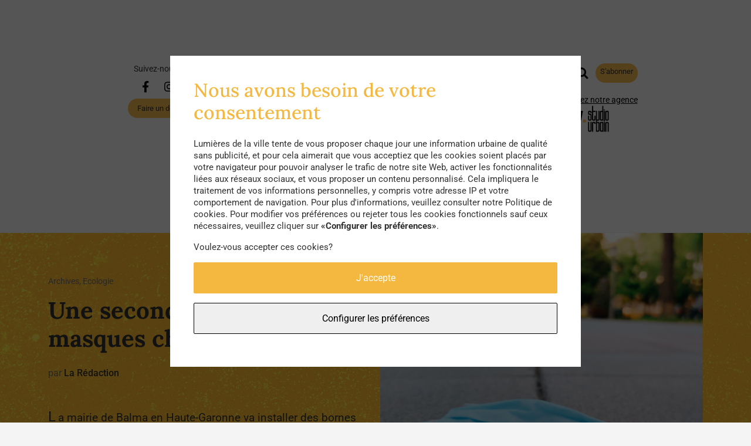

--- FILE ---
content_type: text/html; charset=UTF-8
request_url: https://lumieresdelaville.net/seconde-vie-masques-chirurgicaux/
body_size: 59513
content:
<!DOCTYPE html>
<html lang="fr-FR">
<head>
    <meta charset="UTF-8"/>
    <meta name="description" content="Le média qui pense l&#039;urbain et l&#039;humain.">
    <meta name="viewport" content="width=device-width, initial-scale=1">

    <title>Une seconde vie pour les masques chirurgicaux</title>
    <base href="/">

        
    <meta name='robots' content='index, follow, max-image-preview:large, max-snippet:-1, max-video-preview:-1' />
	<style>img:is([sizes="auto" i], [sizes^="auto," i]) { contain-intrinsic-size: 3000px 1500px }</style>
	
	<!-- This site is optimized with the Yoast SEO plugin v25.8 - https://yoast.com/wordpress/plugins/seo/ -->
	<title>Une seconde vie pour les masques chirurgicaux - Lumières de la Ville</title>
	<meta name="description" content="La mairie de Balma en Haute-Garonne va installer des bornes pour recycler les masques chirurgicaux usagés en fournitures scolaires." />
	<link rel="canonical" href="https://lumieresdelaville.net/seconde-vie-masques-chirurgicaux/" />
	<meta property="og:locale" content="fr_FR" />
	<meta property="og:type" content="article" />
	<meta property="og:title" content="Une seconde vie pour les masques chirurgicaux - Lumières de la Ville" />
	<meta property="og:description" content="La mairie de Balma en Haute-Garonne va installer des bornes pour recycler les masques chirurgicaux usagés en fournitures scolaires." />
	<meta property="og:url" content="https://lumieresdelaville.net/seconde-vie-masques-chirurgicaux/" />
	<meta property="og:site_name" content="Lumières de la Ville" />
	<meta property="article:published_time" content="2021-04-26T15:40:36+00:00" />
	<meta property="article:modified_time" content="2026-01-05T10:29:35+00:00" />
	<meta property="og:image" content="https://lumieresdelaville.net/wp-content/uploads/2021/04/lumières-couverture-articles-2-4.png" />
	<meta property="og:image:width" content="1920" />
	<meta property="og:image:height" content="1080" />
	<meta property="og:image:type" content="image/png" />
	<meta name="author" content="La Rédaction" />
	<meta name="twitter:card" content="summary_large_image" />
	<meta name="twitter:label1" content="Écrit par" />
	<meta name="twitter:data1" content="La Rédaction" />
	<meta name="twitter:label2" content="Durée de lecture estimée" />
	<meta name="twitter:data2" content="1 minute" />
	<script type="application/ld+json" class="yoast-schema-graph">{"@context":"https://schema.org","@graph":[{"@type":"WebPage","@id":"https://lumieresdelaville.net/seconde-vie-masques-chirurgicaux/","url":"https://lumieresdelaville.net/seconde-vie-masques-chirurgicaux/","name":"Une seconde vie pour les masques chirurgicaux - Lumières de la Ville","isPartOf":{"@id":"https://lumieresdelaville.net/#website"},"primaryImageOfPage":{"@id":"https://lumieresdelaville.net/seconde-vie-masques-chirurgicaux/#primaryimage"},"image":{"@id":"https://lumieresdelaville.net/seconde-vie-masques-chirurgicaux/#primaryimage"},"thumbnailUrl":"https://lumieresdelaville.net/wp-content/uploads/2021/04/lumières-couverture-articles-2-4.png","datePublished":"2021-04-26T15:40:36+00:00","dateModified":"2026-01-05T10:29:35+00:00","author":{"@id":"https://lumieresdelaville.net/#/schema/person/6ce9d376f695a2eb91abe9fe3b5f0149"},"description":"La mairie de Balma en Haute-Garonne va installer des bornes pour recycler les masques chirurgicaux usagés en fournitures scolaires.","breadcrumb":{"@id":"https://lumieresdelaville.net/seconde-vie-masques-chirurgicaux/#breadcrumb"},"inLanguage":"fr-FR","potentialAction":[{"@type":"ReadAction","target":["https://lumieresdelaville.net/seconde-vie-masques-chirurgicaux/"]}]},{"@type":"ImageObject","inLanguage":"fr-FR","@id":"https://lumieresdelaville.net/seconde-vie-masques-chirurgicaux/#primaryimage","url":"https://lumieresdelaville.net/wp-content/uploads/2021/04/lumières-couverture-articles-2-4.png","contentUrl":"https://lumieresdelaville.net/wp-content/uploads/2021/04/lumières-couverture-articles-2-4.png","width":1920,"height":1080},{"@type":"BreadcrumbList","@id":"https://lumieresdelaville.net/seconde-vie-masques-chirurgicaux/#breadcrumb","itemListElement":[{"@type":"ListItem","position":1,"name":"Home","item":"https://lumieresdelaville.net/"},{"@type":"ListItem","position":2,"name":"Une seconde vie pour les masques chirurgicaux"}]},{"@type":"WebSite","@id":"https://lumieresdelaville.net/#website","url":"https://lumieresdelaville.net/","name":"Lumières de la Ville","description":"Le média qui pense l&#039;urbain et l&#039;humain.","potentialAction":[{"@type":"SearchAction","target":{"@type":"EntryPoint","urlTemplate":"https://lumieresdelaville.net/?s={search_term_string}"},"query-input":{"@type":"PropertyValueSpecification","valueRequired":true,"valueName":"search_term_string"}}],"inLanguage":"fr-FR"},{"@type":"Person","@id":"https://lumieresdelaville.net/#/schema/person/6ce9d376f695a2eb91abe9fe3b5f0149","name":"La Rédaction","image":{"@type":"ImageObject","inLanguage":"fr-FR","@id":"https://lumieresdelaville.net/#/schema/person/image/","url":"https://secure.gravatar.com/avatar/65149e769eac432190146d5a08926ac635d04d38d3f3bcd5646242fcb344c767?s=96&d=mm&r=g","contentUrl":"https://secure.gravatar.com/avatar/65149e769eac432190146d5a08926ac635d04d38d3f3bcd5646242fcb344c767?s=96&d=mm&r=g","caption":"La Rédaction"},"url":"https://lumieresdelaville.net/author/admin/"}]}</script>
	<!-- / Yoast SEO plugin. -->


<link rel='stylesheet' id='wp-block-library-css' href='https://lumieresdelaville.net/wp-includes/css/dist/block-library/style.min.css' type='text/css' media='all' />
<style id='classic-theme-styles-inline-css' type='text/css'>
/*! This file is auto-generated */
.wp-block-button__link{color:#fff;background-color:#32373c;border-radius:9999px;box-shadow:none;text-decoration:none;padding:calc(.667em + 2px) calc(1.333em + 2px);font-size:1.125em}.wp-block-file__button{background:#32373c;color:#fff;text-decoration:none}
</style>
<style id='global-styles-inline-css' type='text/css'>
:root{--wp--preset--aspect-ratio--square: 1;--wp--preset--aspect-ratio--4-3: 4/3;--wp--preset--aspect-ratio--3-4: 3/4;--wp--preset--aspect-ratio--3-2: 3/2;--wp--preset--aspect-ratio--2-3: 2/3;--wp--preset--aspect-ratio--16-9: 16/9;--wp--preset--aspect-ratio--9-16: 9/16;--wp--preset--color--black: #000000;--wp--preset--color--cyan-bluish-gray: #abb8c3;--wp--preset--color--white: #ffffff;--wp--preset--color--pale-pink: #f78da7;--wp--preset--color--vivid-red: #cf2e2e;--wp--preset--color--luminous-vivid-orange: #ff6900;--wp--preset--color--luminous-vivid-amber: #fcb900;--wp--preset--color--light-green-cyan: #7bdcb5;--wp--preset--color--vivid-green-cyan: #00d084;--wp--preset--color--pale-cyan-blue: #8ed1fc;--wp--preset--color--vivid-cyan-blue: #0693e3;--wp--preset--color--vivid-purple: #9b51e0;--wp--preset--gradient--vivid-cyan-blue-to-vivid-purple: linear-gradient(135deg,rgba(6,147,227,1) 0%,rgb(155,81,224) 100%);--wp--preset--gradient--light-green-cyan-to-vivid-green-cyan: linear-gradient(135deg,rgb(122,220,180) 0%,rgb(0,208,130) 100%);--wp--preset--gradient--luminous-vivid-amber-to-luminous-vivid-orange: linear-gradient(135deg,rgba(252,185,0,1) 0%,rgba(255,105,0,1) 100%);--wp--preset--gradient--luminous-vivid-orange-to-vivid-red: linear-gradient(135deg,rgba(255,105,0,1) 0%,rgb(207,46,46) 100%);--wp--preset--gradient--very-light-gray-to-cyan-bluish-gray: linear-gradient(135deg,rgb(238,238,238) 0%,rgb(169,184,195) 100%);--wp--preset--gradient--cool-to-warm-spectrum: linear-gradient(135deg,rgb(74,234,220) 0%,rgb(151,120,209) 20%,rgb(207,42,186) 40%,rgb(238,44,130) 60%,rgb(251,105,98) 80%,rgb(254,248,76) 100%);--wp--preset--gradient--blush-light-purple: linear-gradient(135deg,rgb(255,206,236) 0%,rgb(152,150,240) 100%);--wp--preset--gradient--blush-bordeaux: linear-gradient(135deg,rgb(254,205,165) 0%,rgb(254,45,45) 50%,rgb(107,0,62) 100%);--wp--preset--gradient--luminous-dusk: linear-gradient(135deg,rgb(255,203,112) 0%,rgb(199,81,192) 50%,rgb(65,88,208) 100%);--wp--preset--gradient--pale-ocean: linear-gradient(135deg,rgb(255,245,203) 0%,rgb(182,227,212) 50%,rgb(51,167,181) 100%);--wp--preset--gradient--electric-grass: linear-gradient(135deg,rgb(202,248,128) 0%,rgb(113,206,126) 100%);--wp--preset--gradient--midnight: linear-gradient(135deg,rgb(2,3,129) 0%,rgb(40,116,252) 100%);--wp--preset--font-size--small: 13px;--wp--preset--font-size--medium: 20px;--wp--preset--font-size--large: 36px;--wp--preset--font-size--x-large: 42px;--wp--preset--spacing--20: 0.44rem;--wp--preset--spacing--30: 0.67rem;--wp--preset--spacing--40: 1rem;--wp--preset--spacing--50: 1.5rem;--wp--preset--spacing--60: 2.25rem;--wp--preset--spacing--70: 3.38rem;--wp--preset--spacing--80: 5.06rem;--wp--preset--shadow--natural: 6px 6px 9px rgba(0, 0, 0, 0.2);--wp--preset--shadow--deep: 12px 12px 50px rgba(0, 0, 0, 0.4);--wp--preset--shadow--sharp: 6px 6px 0px rgba(0, 0, 0, 0.2);--wp--preset--shadow--outlined: 6px 6px 0px -3px rgba(255, 255, 255, 1), 6px 6px rgba(0, 0, 0, 1);--wp--preset--shadow--crisp: 6px 6px 0px rgba(0, 0, 0, 1);}:where(.is-layout-flex){gap: 0.5em;}:where(.is-layout-grid){gap: 0.5em;}body .is-layout-flex{display: flex;}.is-layout-flex{flex-wrap: wrap;align-items: center;}.is-layout-flex > :is(*, div){margin: 0;}body .is-layout-grid{display: grid;}.is-layout-grid > :is(*, div){margin: 0;}:where(.wp-block-columns.is-layout-flex){gap: 2em;}:where(.wp-block-columns.is-layout-grid){gap: 2em;}:where(.wp-block-post-template.is-layout-flex){gap: 1.25em;}:where(.wp-block-post-template.is-layout-grid){gap: 1.25em;}.has-black-color{color: var(--wp--preset--color--black) !important;}.has-cyan-bluish-gray-color{color: var(--wp--preset--color--cyan-bluish-gray) !important;}.has-white-color{color: var(--wp--preset--color--white) !important;}.has-pale-pink-color{color: var(--wp--preset--color--pale-pink) !important;}.has-vivid-red-color{color: var(--wp--preset--color--vivid-red) !important;}.has-luminous-vivid-orange-color{color: var(--wp--preset--color--luminous-vivid-orange) !important;}.has-luminous-vivid-amber-color{color: var(--wp--preset--color--luminous-vivid-amber) !important;}.has-light-green-cyan-color{color: var(--wp--preset--color--light-green-cyan) !important;}.has-vivid-green-cyan-color{color: var(--wp--preset--color--vivid-green-cyan) !important;}.has-pale-cyan-blue-color{color: var(--wp--preset--color--pale-cyan-blue) !important;}.has-vivid-cyan-blue-color{color: var(--wp--preset--color--vivid-cyan-blue) !important;}.has-vivid-purple-color{color: var(--wp--preset--color--vivid-purple) !important;}.has-black-background-color{background-color: var(--wp--preset--color--black) !important;}.has-cyan-bluish-gray-background-color{background-color: var(--wp--preset--color--cyan-bluish-gray) !important;}.has-white-background-color{background-color: var(--wp--preset--color--white) !important;}.has-pale-pink-background-color{background-color: var(--wp--preset--color--pale-pink) !important;}.has-vivid-red-background-color{background-color: var(--wp--preset--color--vivid-red) !important;}.has-luminous-vivid-orange-background-color{background-color: var(--wp--preset--color--luminous-vivid-orange) !important;}.has-luminous-vivid-amber-background-color{background-color: var(--wp--preset--color--luminous-vivid-amber) !important;}.has-light-green-cyan-background-color{background-color: var(--wp--preset--color--light-green-cyan) !important;}.has-vivid-green-cyan-background-color{background-color: var(--wp--preset--color--vivid-green-cyan) !important;}.has-pale-cyan-blue-background-color{background-color: var(--wp--preset--color--pale-cyan-blue) !important;}.has-vivid-cyan-blue-background-color{background-color: var(--wp--preset--color--vivid-cyan-blue) !important;}.has-vivid-purple-background-color{background-color: var(--wp--preset--color--vivid-purple) !important;}.has-black-border-color{border-color: var(--wp--preset--color--black) !important;}.has-cyan-bluish-gray-border-color{border-color: var(--wp--preset--color--cyan-bluish-gray) !important;}.has-white-border-color{border-color: var(--wp--preset--color--white) !important;}.has-pale-pink-border-color{border-color: var(--wp--preset--color--pale-pink) !important;}.has-vivid-red-border-color{border-color: var(--wp--preset--color--vivid-red) !important;}.has-luminous-vivid-orange-border-color{border-color: var(--wp--preset--color--luminous-vivid-orange) !important;}.has-luminous-vivid-amber-border-color{border-color: var(--wp--preset--color--luminous-vivid-amber) !important;}.has-light-green-cyan-border-color{border-color: var(--wp--preset--color--light-green-cyan) !important;}.has-vivid-green-cyan-border-color{border-color: var(--wp--preset--color--vivid-green-cyan) !important;}.has-pale-cyan-blue-border-color{border-color: var(--wp--preset--color--pale-cyan-blue) !important;}.has-vivid-cyan-blue-border-color{border-color: var(--wp--preset--color--vivid-cyan-blue) !important;}.has-vivid-purple-border-color{border-color: var(--wp--preset--color--vivid-purple) !important;}.has-vivid-cyan-blue-to-vivid-purple-gradient-background{background: var(--wp--preset--gradient--vivid-cyan-blue-to-vivid-purple) !important;}.has-light-green-cyan-to-vivid-green-cyan-gradient-background{background: var(--wp--preset--gradient--light-green-cyan-to-vivid-green-cyan) !important;}.has-luminous-vivid-amber-to-luminous-vivid-orange-gradient-background{background: var(--wp--preset--gradient--luminous-vivid-amber-to-luminous-vivid-orange) !important;}.has-luminous-vivid-orange-to-vivid-red-gradient-background{background: var(--wp--preset--gradient--luminous-vivid-orange-to-vivid-red) !important;}.has-very-light-gray-to-cyan-bluish-gray-gradient-background{background: var(--wp--preset--gradient--very-light-gray-to-cyan-bluish-gray) !important;}.has-cool-to-warm-spectrum-gradient-background{background: var(--wp--preset--gradient--cool-to-warm-spectrum) !important;}.has-blush-light-purple-gradient-background{background: var(--wp--preset--gradient--blush-light-purple) !important;}.has-blush-bordeaux-gradient-background{background: var(--wp--preset--gradient--blush-bordeaux) !important;}.has-luminous-dusk-gradient-background{background: var(--wp--preset--gradient--luminous-dusk) !important;}.has-pale-ocean-gradient-background{background: var(--wp--preset--gradient--pale-ocean) !important;}.has-electric-grass-gradient-background{background: var(--wp--preset--gradient--electric-grass) !important;}.has-midnight-gradient-background{background: var(--wp--preset--gradient--midnight) !important;}.has-small-font-size{font-size: var(--wp--preset--font-size--small) !important;}.has-medium-font-size{font-size: var(--wp--preset--font-size--medium) !important;}.has-large-font-size{font-size: var(--wp--preset--font-size--large) !important;}.has-x-large-font-size{font-size: var(--wp--preset--font-size--x-large) !important;}
:where(.wp-block-post-template.is-layout-flex){gap: 1.25em;}:where(.wp-block-post-template.is-layout-grid){gap: 1.25em;}
:where(.wp-block-columns.is-layout-flex){gap: 2em;}:where(.wp-block-columns.is-layout-grid){gap: 2em;}
:root :where(.wp-block-pullquote){font-size: 1.5em;line-height: 1.6;}
</style>
<link rel='stylesheet' id='ppress-frontend-css' href='https://lumieresdelaville.net/wp-content/plugins/wp-user-avatar/assets/css/frontend.min.css?ver=4.16.5' type='text/css' media='all' />
<link rel='stylesheet' id='ppress-flatpickr-css' href='https://lumieresdelaville.net/wp-content/plugins/wp-user-avatar/assets/flatpickr/flatpickr.min.css?ver=4.16.5' type='text/css' media='all' />
<link rel='stylesheet' id='ppress-select2-css' href='https://lumieresdelaville.net/wp-content/plugins/wp-user-avatar/assets/select2/select2.min.css' type='text/css' media='all' />
<link rel='stylesheet' id='sib-front-css-css' href='https://lumieresdelaville.net/wp-content/plugins/mailin/css/mailin-front.css' type='text/css' media='all' />
<link rel='stylesheet' id='/wp-content/themes/theme-ldlv/build/front-styles.a455fac1.css-css' href='https://lumieresdelaville.net/wp-content/themes/theme-ldlv/build/front-styles.a455fac1.css' type='text/css' media='all' />
<script type="text/javascript" src="https://lumieresdelaville.net/wp-includes/js/jquery/jquery.min.js?ver=3.7.1" id="jquery-core-js"></script>
<script type="text/javascript" src="https://lumieresdelaville.net/wp-includes/js/jquery/jquery-migrate.min.js?ver=3.4.1" id="jquery-migrate-js"></script>
<script type="text/javascript" src="https://lumieresdelaville.net/wp-content/plugins/wp-user-avatar/assets/flatpickr/flatpickr.min.js?ver=4.16.5" id="ppress-flatpickr-js"></script>
<script type="text/javascript" src="https://lumieresdelaville.net/wp-content/plugins/wp-user-avatar/assets/select2/select2.min.js?ver=4.16.5" id="ppress-select2-js"></script>
<script type="text/javascript" id="sib-front-js-js-extra">
/* <![CDATA[ */
var sibErrMsg = {"invalidMail":"Veuillez entrer une adresse e-mail valide.","requiredField":"Veuillez compl\u00e9ter les champs obligatoires.","invalidDateFormat":"Veuillez entrer une date valide.","invalidSMSFormat":"Veuillez entrer une num\u00e9ro de t\u00e9l\u00e9phone valide."};
var ajax_sib_front_object = {"ajax_url":"https:\/\/lumieresdelaville.net\/wp-admin\/admin-ajax.php","ajax_nonce":"87cf3f8066","flag_url":"https:\/\/lumieresdelaville.net\/wp-content\/plugins\/mailin\/img\/flags\/"};
/* ]]> */
</script>
<script type="text/javascript" src="https://lumieresdelaville.net/wp-content/plugins/mailin/js/mailin-front.js?ver=1758196538" id="sib-front-js-js"></script>
<link rel='shortlink' href='https://lumieresdelaville.net/?p=68174' />
<meta name="cdp-version" content="1.5.0" /><link rel="icon" href="https://lumieresdelaville.net/wp-content/uploads/2019/11/fav-150x150.png" sizes="32x32" />
<link rel="icon" href="https://lumieresdelaville.net/wp-content/uploads/2019/11/fav.png" sizes="192x192" />
<link rel="apple-touch-icon" href="https://lumieresdelaville.net/wp-content/uploads/2019/11/fav.png" />
<meta name="msapplication-TileImage" content="https://lumieresdelaville.net/wp-content/uploads/2019/11/fav.png" />


        </head>
<body class="wp-singular post-template-default single single-post postid-68174 single-format-standard wp-theme-theme-ldlv "
      id="single">

    <main>
                    <header class="main-header dotted-background">
                <div class="container">
                                            <div class="before-nav">
                            <div class="container">
                                <div class="row">
                                    <div class="col-sm-3 col-md-4 p-0 col-2 d-lg-none">
                                        <div class="left">
                                                                                            <button class="round-btn btn-menu navbar-toggler" type="button"
                                                        data-bs-toggle="collapse"
                                                        data-bs-target="#navbarNavDropdown"
                                                        aria-controls="navbarNavDropdown" aria-expanded="true"
                                                        aria-label="Toggle navigation">
                                                    <i class="fas fa-bars"></i>
                                                </button>
                                                                                    </div>
                                    </div>
                                    <div class="col-sm-3 col-md-4 p-0 col-2 d-none d-lg-block">
                                        <div class="left">
                                            <p class="m-0 follow-us">Suivez-nous :</p>
                                            <div class="social d-flex flex-column justify-content-center align-items-center">
                                                <div class="my-2 d-flex">
                                                                                                                                                                        <a href="https://www.facebook.com/Lumieresdelaville"
                                                               class="round-btn social-link mx-2"
                                                               title="Facebook" target="_blank">
                                                                <i class="fab fa-facebook-f"></i>
                                                            </a>
                                                                                                                                                                                                                                <a href="https://www.instagram.com/lumieresdelaville/"
                                                               class="round-btn social-link mx-2"
                                                               title="Instagram" target="_blank">
                                                                <i class="fab fa-instagram"></i>
                                                            </a>
                                                                                                                                                            </div>
                                                <div class="d-flex">
                                                                                                                                                                                                                                                                                                                            </div>
                                                                                                    <a class="btn-ldlv" href="https://www.helloasso.com/associations/care-et-urbanisme/formulaires/1"
                                                       target="_blank">Faire un don</a>
                                                                                            </div>
                                        </div>
                                    </div>
                                    <div class="col-sm-5 col-md-4 p-0 col-6">
                                        <div class="center">
                                            <div class="img-container">
                                                <a class="main-logo-link" href="https://lumieresdelaville.net">
                                                    <span class="main-logo">
                                                        <?xml version="1.0" encoding="utf-8"?>
<!-- Generator: Adobe Illustrator 21.0.2, SVG Export Plug-In . SVG Version: 6.00 Build 0)  -->
<svg version="1.0" id="logo_ldv_svg" xmlns="http://www.w3.org/2000/svg" xmlns:xlink="http://www.w3.org/1999/xlink" x="0px" y="0px"
	 viewBox="0 0 841.9 509" style="enable-background:new 0 0 841.9 509;" xml:space="preserve">
<style type="text/css">
	.st0{fill:#F4B841;}
</style>
<title>Logo_LumieresdelaVille-2</title>
<path d="M0,264V0h25.6v240.9h64.5V264H0z"/>
<path d="M176.6,254c-7.8,8-18.1,11.9-30.3,11.9s-22.7-3.9-30.4-11.9c-7.1-7.3-11.2-17.7-11.2-30V101.1h25.7v124.2
	c0,11.7,7.3,17.4,16,17.4s15.8-5.7,15.8-17.4V101.1h25.6V224C187.8,236.4,183.7,246.6,176.6,254z"/>
<path d="M297.6,264V162.5l-22.2,66.8h-14.2l-21.8-65.7V264h-25.6V101.1h23.1l31.5,85.6l31.4-85.6h23.3V264H297.6z"/>
<path d="M350.7,264V101.1h25.6V264H350.7z"/>
<path d="M403.7,264V101.1h68.4v23.1h-42.8v46.2h36.8v23.1h-36.8v47.4h42.8V264H403.7z M432.4,90.2l-20.2-31.8h20.6l16.5,31.8H432.4z
	"/>
<path d="M555.6,264l-21.3-66.8h-14.4V264h-25.6V101.1h41.2c29.7,0,41.6,14.4,41.6,48c0,20.2-4.1,34.5-19,42.6l24.3,72.3H555.6z
	 M535.7,124.3h-15.8v49.9h15.8c13.7,0,15.8-11.4,15.8-24.9S549.4,124.3,535.7,124.3z"/>
<path d="M603.7,264V101.1H672v23.1h-42.8v46.2h36.8v23.1h-36.8v47.4H672V264H603.7z"/>
<path d="M762.4,254.9c-6.6,6.4-17.4,10.8-31.8,10.8c-14.2,0-24.7-3.9-31.5-10.8c-7.8-7.8-10.5-17.8-10.5-35h25.6
	c0,8.7,0.9,14.2,4.6,18.3c2.3,2.5,6.2,4.3,11.9,4.3c6,0,9.8-1.6,12.4-4.6c3.4-3.9,4.3-9.4,4.3-18.1c0-17.4-2.7-21.7-15.3-26.8
	l-19.4-8c-16.5-6.9-22.7-15.8-22.7-41c0-14.6,4.3-26.5,13.3-34.5c7.1-6.2,16.2-9.8,27.9-9.8c13,0,22.7,3.4,29.3,9.8
	c8.5,8.2,11.4,19.9,11.4,35.5h-25.6c0-7.3-0.5-13-3.9-17.4c-2.3-3-6-4.8-11.4-4.8c-4.2-0.2-8.2,1.5-11,4.6c-3,3.4-4.3,8.9-4.3,16
	c0,13.3,2.1,17.4,13.5,22l19.2,7.8c19.4,8,24.7,18.3,24.7,45.8C772.9,235.7,770.6,246.9,762.4,254.9z"/>
<path d="M182.7,404.6c-4.3,4.9-10.4,8.8-20.5,8.8h-26.9V307.5h26.9c10.1,0,16.2,3.9,20.5,8.8c7.1,7.9,7.7,19.6,7.7,44
	S189.9,396.7,182.7,404.6z M170.2,326.8c-1.9-2.8-5.1-4.5-8.5-4.3H152v75.8h9.8c3.4,0.2,6.6-1.5,8.5-4.3c3.3-4.9,3.6-15.3,3.6-33.8
	C173.8,341.8,173.5,331.7,170.2,326.8z"/>
<path d="M205.4,413.3V307.4h44.5v15h-27.8v30.1h24v15h-24v30.8h27.8v15L205.4,413.3z"/>
<path d="M280.7,413.3V307.4h16.7v90.8h27.8v15L280.7,413.3z"/>
<path d="M383.7,413.3l-4.3-21h-24.6l-4.2,21h-17.6l26-105.9h16.2l25.7,105.9L383.7,413.3z M367.2,333.1l-9.1,44.3h18.1L367.2,333.1z
	"/>
<path class="st0" d="M483.8,509h-27.4l-47.1-219.7h29l31.8,179.1l31.8-179.1h29L483.8,509z"/>
<path class="st0" d="M535.9,509V341h26.5v168H535.9z"/>
<path class="st0" d="M590.6,509V341h26.5v144.1h44.1V509H590.6z"/>
<path class="st0" d="M681,509V341h26.5v144.1h44.1V509H681z"/>
<path class="st0" d="M771.3,509V341h70.5v23.8h-44.1v47.7h38v23.8h-38v48.8h44.1V509L771.3,509z"/>
<circle class="st0" cx="65.8" cy="51.6" r="19.1"/>
</svg>
                                                    </span>
                                                </a>
                                            </div>
                                        </div>
                                    </div>
                                    <div class="col-sm-4 p-0 col-4 d-flex justify-content-center">
                                        <div class="right">
                                            <div class="group-btns">
                                                <div class="btns-top">
                                                    <button class="btn btn-search round-btn" data-bs-toggle="collapse"
                                                            data-bs-target="#navSearchBar" role="button"
                                                            aria-expanded="false"
                                                            aria-controls="searchForm">
                                                        <i class="fas fa-search"></i>
                                                    </button>
                                                </div>
                                                <div class="btns-bottom">
                                                    <a id="go-to-newsletter" class="btn-ldlv btn-header">
                                                        S'abonner
                                                    </a>
                                                </div>
                                            </div>
                                            <form id="searchForm" action="/recherche/">
                                                <div id="navSearchBar" class="input-group collapse">
                                                    <input type="text" name="search" class="form-control"
                                                           placeholder="Recherche"
                                                           aria-label="Recherche">

                                                    <button class="btn"
                                                            type="submit"><?xml version="1.0" encoding="utf-8"?>
<!-- Generator: Adobe Illustrator 23.0.3, SVG Export Plug-In . SVG Version: 6.00 Build 0)  -->
<svg version="1.1" id="Calque_1" xmlns="http://www.w3.org/2000/svg" xmlns:xlink="http://www.w3.org/1999/xlink" x="0px" y="0px"
	 viewBox="0 0 65 65" xml:space="preserve">
<g>
	<path fill="currentColor" d="M64,55.4L43.6,35.1c-0.7-0.7-1.9-0.7-2.6,0l-0.5,0.5l-1.9-1.9c5.9-8.3,4.9-19.7-2.3-27c-8.2-8.2-21.5-8.2-29.7,0
		s-8.2,21.5,0,29.7c4.1,4.1,9.4,6.1,14.8,6.1c4.2,0,8.5-1.3,12.1-3.9l1.9,1.9L35.1,41c-0.7,0.7-0.7,1.9,0,2.6L55.4,64
		c0.2,0.2,0.6,0.5,1.3,0.5c0.2,0,0.5,0,0.7-0.1c2.4-0.6,6.3-4.6,7-7C64.7,56.3,64.3,55.7,64,55.4z M10.8,32.2
		c-5.9-5.9-5.9-15.5,0-21.4s15.5-5.9,21.4,0s5.9,15.5,0,21.4c-2.9,3-6.8,4.4-10.7,4.4S13.7,35.1,10.8,32.2z"/>
</g>
</svg>
</button>
                                                </div>
                                            </form>
                                            <div class="img-container">
                                                <a href="https://www.ldv-studiourbain.com/"
                                                   class="studio-urb-logo">
                                                    Découvrez notre agence
                                                </a>
                                                <a class="main-logo-link float-right"
                                                   href="https://www.ldv-studiourbain.com/" target="_blank">
                                                    <img class="main-logo"
                                                         src="/wp-content/themes/theme-ldlv/build/images/logo_transparent.4e5b962b.png"
                                                         title="logo" alt="">
                                                </a>
                                            </div>
                                        </div>
                                    </div>
                                </div>
                            </div>
                        </div>
                        <div class="row">
                            <div class="col-3 d-lg-none">
                                <div class="left d-flex flex-column align-items-center">
                                    <p class="m-0 follow-us text-center">Suivez-nous :</p>
                                    <div class="social">
                                        <div class="d-flex gap-2 justify-content-center">
                                                                                            <a href="https://www.facebook.com/Lumieresdelaville"
                                                   class="round-btn social-link my-2"
                                                   title="Facebook" target="_blank">
                                                    <i class="fab fa-facebook-f"></i>
                                                </a>
                                                                                            <a href="https://www.instagram.com/lumieresdelaville/"
                                                   class="round-btn social-link my-2"
                                                   title="Instagram" target="_blank">
                                                    <i class="fab fa-instagram"></i>
                                                </a>
                                                                                    </div>
                                    </div>
                                                                            <a class="btn-ldlv" href="https://www.helloasso.com/associations/care-et-urbanisme/formulaires/1"
                                           target="_blank">Faire un don</a>
                                                                    </div>
                            </div>
                            <div class="col-6 col-lg-12">
                                <div class="slogan">
                                    La revue de l'<b>urbanisme du care</b>
                                </div>
                            </div>
                        </div>
                                                                <div class="row justify-content-center">
                            <div class="col-md-12 col-lg-10">
                                <nav class="navbar navbar-expand-lg navbar-light">
                                    <div class="collapse navbar-collapse" id="navbarNavDropdown">
                                            <ul class="navbar-nav menus">
                                    <li class="nav-item active menu-item menu-item-type-post_type menu-item-object-page menu-item-home menu-item-73903">
                    <a class="nav-link" href="https://lumieresdelaville.net/">A la une</a>
                </li>
                                                <li class="nav-item active menu-item menu-item-type-post_type_archive menu-item-object-num-semaine menu-item-73908">
                    <a class="nav-link" href="https://lumieresdelaville.net/numeros/">Nos numéros</a>
                </li>
                                                <li class="nav-item active menu-item menu-item-type-taxonomy menu-item-object-post_category menu-item-73906">
                    <a class="nav-link" href="https://lumieresdelaville.net/theme/voix/">Les voix du care</a>
                </li>
                                                <li class="nav-item active menu-item menu-item-type-taxonomy menu-item-object-post_category menu-item-73905">
                    <a class="nav-link" href="https://lumieresdelaville.net/theme/labo/">Laboratoire</a>
                </li>
                                                <li class="nav-item active menu-item menu-item-type-custom menu-item-object-custom menu-item-60048">
                    <a class="nav-link" href="#map-section">Cartographie</a>
                </li>
                                                <li class="nav-item active menu-item menu-item-type-taxonomy menu-item-object-post_category current-post-ancestor current-menu-parent current-post-parent menu-item-73917">
                    <a class="nav-link" href="https://lumieresdelaville.net/theme/archives/">Archives</a>
                </li>
                        </ul>
                                    </div>
                                </nav>
                            </div>
                        </div>
                                    </div>
            </header>
        
        
                
    <div class="banner-background-image">
        <div class="container">
            <div class="row g-3">
                <div class="col-12 col-lg-6 d-flex align-items-center">
                    <div class="banner-content">
                        <div class="mb-4">
                            <div class="d-flex gap-1 text-grey">
                                                                    <p class="tags">
                                    Archives, 
                                                Ecologie
                        </p>
                            </div>
                            <h2 class="d-flex gap-2">Une seconde vie pour les masques chirurgicaux</h2>
                        </div>
                        <div class="text-grey author mb-3 mb-lg-5">par <span>La Rédaction</span></div>
                        <div class="summary mb-4">La mairie de Balma en Haute-Garonne va installer des bornes pour recycler les masques chirurgicaux usagés en fournitures scolaires. Une initiative pédagogique et écologique. </div>
                        <button type="button" class="btn-ldlv btn-white-lg" data-bs-toggle="modal"
                                data-bs-target="#socialMediaModal">
                            Partager l'article
                        </button>
                        <div class="modal fade" id="socialMediaModal" tabindex="-1" aria-labelledby="socialMediaModal"
                             aria-hidden="true">
                            <div class="modal-dialog modal-dialog-centered">
                                <div class="modal-content">
                                    <div class="modal-header">
                                        <h5 class="modal-title" id="shareModalLabel">Partager cet article</h5>
                                        <button type="button" class="btn-close" data-bs-dismiss="modal"
                                                aria-label="Fermer"></button>
                                    </div>
                                    <div class="modal-body">
                                        <ul class="d-flex justify-content-between px-5 mb-0">
                                            <li class="social-media-item">
                                                <a href="https://www.facebook.com/sharer/sharer.php?u="
                                                   target="_blank" rel="noopener">
                                                    <i class="fab fa-facebook-f"></i>
                                                </a>
                                            </li>
                                            <li class="social-media-item">
                                                <a href="https://www.linkedin.com/shareArticle?mini=true&url=&title="
                                                   target="_blank" rel="noopener">
                                                    <i class="fab fa-linkedin-in"></i>
                                                </a>
                                            </li>
                                            <li class="social-media-item">
                                                <a href="mailto:?subject=Lumières de la ville | Une seconde vie pour les masques chirurgicauxarticle&body=Lien de l'article : https://lumieresdelaville.nethttps://lumieresdelaville.net/seconde-vie-masques-chirurgicaux/">
                                                    <i class="fas fa-envelope"></i>
                                                </a>
                                            </li>
                                        </ul>
                                    </div>
                                </div>
                            </div>
                        </div>
                    </div>
                </div>
                <div class="col-12 col-lg-6 my-lg-auto">
                    <div class="banner-img">
                        <img src="https://lumieresdelaville.net/wp-content/uploads/2021/04/lumières-couverture-articles-2-4-768x432.png" alt="Image de l'article">
                    </div>
                </div>
            </div>
        </div>
    </div>

    <div class="container my-5">
        <article class="article">
                        <section class="article-intro my-5">
                <div></div>
            </section>
            <section class="article-content my-5">
                <div>
<p>Qui aurait cru il y a un an que l’ensemble des français porterait quotidiennement un masque chirurgical dans la rue ? Depuis le confinement de mars 2020, ce n’est pas moins de 13,7 milliards de masques (à usage unique) qui ont été utilisés en France selon l’Agence pour la Diffusion de l’Information Technologique, et un certain nombre d’entre eux terminent leurs vies sur nos trottoirs. Une problématique qui a mené certaines collectivités à recourir à des solutions innovantes.</p>



<p>C’est notamment le cas de <a rel="noreferrer noopener" aria-label="la commune de Balma (s’ouvre dans un nouvel onglet)" href="https://www.facebook.com/watch/?v=889715551865534" target="_blank">la commune de Balma</a>, située à l’est de Toulouse, qui va mettre à disposition de ses habitants neuf bornes de recyclage de masques durant une expérimentation de dix semaines. L’objectif de cette ville de 16 000 habitants est de récupérer 50 000 masques dans les bornes situées pour l’une d’entre elles à l’hôtel de ville, et pour les huit autres dans les différents groupes scolaires et services de la collectivité.</p>



<div class="wp-block-image"><figure class="aligncenter size-large"><img fetchpriority="high" decoding="async" width="1024" height="562" src="/wp-content/uploads/2021/04/capture-d’écran-2021-04-26-à-17.36.44-1024x562.png" alt="masques usagés - Balma" class="wp-image-68176" srcset="https://lumieresdelaville.net/wp-content/uploads/2021/04/capture-d’écran-2021-04-26-à-17.36.44-1024x562.png 1024w, https://lumieresdelaville.net/wp-content/uploads/2021/04/capture-d’écran-2021-04-26-à-17.36.44-300x165.png 300w, https://lumieresdelaville.net/wp-content/uploads/2021/04/capture-d’écran-2021-04-26-à-17.36.44-768x422.png 768w, https://lumieresdelaville.net/wp-content/uploads/2021/04/capture-d’écran-2021-04-26-à-17.36.44.png 1169w" sizes="(max-width: 1024px) 100vw, 1024px" /></figure></div>



<p class="has-text-align-center has-small-font-size"><em>Capture d&rsquo;écran de la <a rel="noreferrer noopener" aria-label="vidéo Facebook (s’ouvre dans un nouvel onglet)" href="https://www.facebook.com/VilleBalma/videos/889715551865534/" target="_blank">vidéo Facebook</a> publiée par la <a rel="noreferrer noopener" aria-label="Ville de Balma (s’ouvre dans un nouvel onglet)" href="https://www.facebook.com/VilleBalma/" target="_blank">Ville de Balma</a></em></p>



<p>Un dispositif mis en place avec le concours de l’entreprise Plaxtil et de l’Association pour l’insertion et la Réinsertion professionnelle et humaine des Handicapés qui retireront les barrettes métalliques des masques avant de les recycler en un millier de kits comprenant équerres et règles pour les écoliers de la ville.</p>



<p>Une manière pédagogique de sensibiliser la jeunesse de Balma au recyclage et à l’économie circulaire ! </p>



<p class="has-text-align-center has-small-font-size"><em>Photo de couverture ©Fotoventis / Canva</em></p>
</div>
            </section>
        </article>
    </div>


                    <footer>
                <div class="footer">
                    <div class="container">
                        <div class="row main-footer-row">
                            <div class="col-xl-2">
                                <div class="img-container logo-footer">
                                    <img class="" src="/wp-content/themes/theme-ldlv/build/images/logo.2b167aef.svg" title="logo">
                                </div>
                            </div>
                            <div class="col-md-3 col-xl-2 footer-menu py-lg-4">
                                                                    <div>
                                        <div class="menu-container">

                                            <ul class="ps-2">
                                                                                                    <li class="my-3">
                                                        <a class="menu-item" href="https://lumieresdelaville.net/qui-sommes-nous/">
                                                            Qui sommes-nous ?
                                                        </a>
                                                    </li>
                                                                                                    <li class="my-3">
                                                        <a class="menu-item" href="https://lumieresdelaville.net/contacts/">
                                                            Contacts
                                                        </a>
                                                    </li>
                                                                                            </ul>

                                        </div>
                                    </div>
                                                            </div>
                            <div class="col-md-9 col-xl-6 py-4 d-flex footer-newsletter">
                                <div class="ps-3 pe-1 newsletter-presentation">
                                    <h2 class="footer-title">
                                        Newsletter
                                    </h2>

                                    <p class="footer-text-newsletter-bold">
                                        Pour ne rater aucun article, événement ou bon plan, inscrivez-vous à notre newsletter :
                                    </p>
                                    <p>
                                    <span class="footer-text-newsletter">
                                        On aime partager mais pour votre adresse mail, pas d’inquiétude, ça reste entre nous :)
                                    </span>
                                    </p>
                                </div>
                                <div class="sarbacanne mb-3">

    
			<form id="sib_signup_form_1" method="post" class="sib_signup_form">
				<div class="sib_loader" style="display:none;"><img
							src="https://lumieresdelaville.net/wp-includes/images/spinner.gif" alt="loader"></div>
				<input type="hidden" name="sib_form_action" value="subscribe_form_submit">
				<input type="hidden" name="sib_form_id" value="1">
                <input type="hidden" name="sib_form_alert_notice" value="Remplissez ce champ s’il vous plaît">
                <input type="hidden" name="sib_form_invalid_email_notice" value="Cette adresse email n&#039;est pas valide">
                <input type="hidden" name="sib_security" value="87cf3f8066">
				<div class="sib_signup_box_inside_1">
					<div style="/*display:none*/" class="sib_msg_disp">
					</div>
                    					<div id="div-submitInput">
            <div class="input-group">
                <input class="newsletter-input" id="input-email" type="email" name="email" required="true" placeholder="Votre email">
            </div>

            <div class="loader" style="display:none"></div>
        </div>
        <label id="form-footer-mandatory" class="d-none">* Champs obligatoires</label>				</div>
			</form>
			<style>
				form#sib_signup_form_1 p.sib-alert-message {
    padding: 6px 12px;
    margin-bottom: 20px;
    border: 1px solid transparent;
    border-radius: 4px;
    -webkit-box-sizing: border-box;
    -moz-box-sizing: border-box;
    box-sizing: border-box;
}
form#sib_signup_form_1 p.sib-alert-message-error {
    background-color: #f2dede;
    border-color: #ebccd1;
    color: #a94442;
}
form#sib_signup_form_1 p.sib-alert-message-success {
    background-color: #dff0d8;
    border-color: #d6e9c6;
    color: #3c763d;
}
form#sib_signup_form_1 p.sib-alert-message-warning {
    background-color: #fcf8e3;
    border-color: #faebcc;
    color: #8a6d3b;
}
			</style>
			</div>

                            </div>
                            <div class="col-xl-2 py-4 footer-social">
                                <p class="m-0 follow-us">Suivez-nous :</p>
                                <div class="social d-flex flex-xl-column justify-content-center align-items-center">
                                    <div class="my-2 d-flex">
                                                                                                                                    <a href="https://www.facebook.com/Lumieresdelaville"
                                                   class="round-btn social-link mx-2"
                                                   title="Facebook" target="_blank">
                                                    <i class="fab fa-facebook-f"></i>
                                                </a>
                                                                                                                                                                                <a href="https://www.instagram.com/lumieresdelaville/"
                                                   class="round-btn social-link mx-2"
                                                   title="Instagram" target="_blank">
                                                    <i class="fab fa-instagram"></i>
                                                </a>
                                                                                                                        </div>
                                    <div class="d-flex">
                                                                                                                                                                                                                                                    </div>
                                </div>
                            </div>
                        </div>
                    </div>
                </div>
                <div class="footer-copyright">
                    <div class="container">
                        <div class="row footer-copyright">
                            <div class="col-lg-3 d-flex justify-content-center d-lg-block">
                                <a href="/mentions-legales/">Mentions Légales</a>
                            </div>
                            <div class="col-lg-9">
                                <div class="footer-bottom d-flex justify-content-center d-lg-block">
                                    <span>Copyright © Lumières de la Ville 2025, tous droits réservés.</span>
                                </div>
                            </div>
                        </div>
                    </div>
                </div>
            </footer>

            <div class="gdpr-module" id="gdpr-module">
                <div>
                    <div class="gdpr-module-dialog">
                        <div class="gdpr-module-content">
                            <h2>
                                Nous avons besoin de votre consentement
                            </h2>
                            <p>
                                Lumières de la ville tente de vous proposer chaque jour une information urbaine de qualité sans publicité, et pour cela aimerait que vous acceptiez que les cookies soient placés par votre navigateur pour pouvoir analyser le trafic de notre site Web, activer les fonctionnalités liées aux réseaux sociaux, et vous proposer un contenu personnalisé. Cela impliquera le traitement de vos informations personnelles, y compris votre adresse IP et votre comportement de navigation. Pour plus d'informations, veuillez consulter notre Politique de cookies. Pour modifier vos préférences ou rejeter tous les cookies fonctionnels sauf ceux nécessaires, veuillez cliquer sur <strong>«Configurer les préférences»</strong>.

                            </p>

                            <p>
                                Voulez-vous accepter ces cookies?

                            </p>

                            <div class="gdpr-module-actions">
                                <button class="accept-btn" id="accept-btn">
                                    J'accepte
                                </button>

                                <button class="config-button" id="config-button">
                                    Configurer les préférences
                                </button>
                            </div>

                            <div class="trackers-choices">
                                <div>
                                    <div class="choices">
                                        <div class="item" id="analytics-checkbox">
                                            <label class="switch">
                                                <input type="checkbox">
                                                <span class="slider round"></span>
                                            </label>
                                            <span class="tracker-name">
                                                Analytics
                                            </span>
                                        </div>

                                        <div class="item" id="youtube-trackers-checkbox">
                                            <label class="switch">
                                                <input type="checkbox">
                                                <span class="slider round"></span>
                                            </label>
                                            <span class="tracker-name">
                                        Youtube Trackers
                                    </span>
                                        </div>
                                    </div>
                                    <div class="validate">
                                        <button class="accept-btn" id="refuse-gdpr">
                                            Valider
                                        </button>
                                    </div>
                                </div>
                            </div>
                        </div>
                    </div>
                </div>
            </div>
            <button data-btn-popup type="button" class="btn btn-primary d-none" data-toggle="modal"
                    data-target="#popup">
            </button>

            <div class="popup-modal-new-website modal modal-fullscreen fade" id="popup" tabindex="-1" role="dialog"
                 aria-labelledby="popup" aria-hidden="true">
                <div class="modal-dialog modal-dialog-centered" role="document">
                    <div class="modal-content">
                        <button type="button" class="close" data-dismiss="modal" aria-label="Close">
                            <span aria-hidden="true">&times;</span>
                        </button>
                        <div class="modal-body">
                            <img style="object-fit: contain;object-position: center;width: 100%;"
                                 src="/wp-content/themes/theme-ldlv/build/images/popup.deff2bba.png" alt="Changement du site">
                        </div>
                    </div>
                </div>
            </div>

                                <!-- Modal -->
        <div class="modal fade popup-modal" id="popup-modal" tabindex="-1" role="dialog" aria-hidden="true">
            <div class="modal-dialog modal-dialog-centered modal-lg" role="document">
                <div class="modal-content">
                    <div class="modal-header">
                        <h2 class="modal-title" id="exampleModalLongTitle">
                            Professionnels de la fabrique urbaine, ceci est pour vous !
                        </h2>
                        <button type="button" class="close" data-dismiss="modal" aria-label="Close">
                            <span aria-hidden="true">&times;</span>
                        </button>
                    </div>
                    <div class="modal-body">
                        <p>&nbsp;</p>
<p>&nbsp;</p>
<p>&nbsp;</p>
<h6><img decoding="async" class="wp-image-60251 size-medium aligncenter" src="/wp-content/uploads/2019/12/logo_lumieresdelaville-baseline_complet_blanc-et-jaune_complet_couleurs-300x212.png" alt="" width="300" height="212" srcset="https://lumieresdelaville.net/wp-content/uploads/2019/12/logo_lumieresdelaville-baseline_complet_blanc-et-jaune_complet_couleurs-300x212.png 300w, https://lumieresdelaville.net/wp-content/uploads/2019/12/logo_lumieresdelaville-baseline_complet_blanc-et-jaune_complet_couleurs-1024x724.png 1024w, https://lumieresdelaville.net/wp-content/uploads/2019/12/logo_lumieresdelaville-baseline_complet_blanc-et-jaune_complet_couleurs-768x543.png 768w, https://lumieresdelaville.net/wp-content/uploads/2019/12/logo_lumieresdelaville-baseline_complet_blanc-et-jaune_complet_couleurs-1536x1086.png 1536w, https://lumieresdelaville.net/wp-content/uploads/2019/12/logo_lumieresdelaville-baseline_complet_blanc-et-jaune_complet_couleurs-2048x1448.png 2048w" sizes="(max-width: 300px) 100vw, 300px" /></h6>
<p>&nbsp;</p>
<h4 style="text-align: center;">c&rsquo;est aussi une agence dédiée aux professionnels de la fabrique urbaine :<a href="https://www.ldv-studiourbain.com/" target="_blank" rel="noopener"><img decoding="async" class="wp-image-60092 aligncenter" src="/wp-content/uploads/2019/12/logoldv_sansbaseline_couleurs-300x212.jpg" alt="" width="247" height="175" /></a></h4>
<p>&nbsp;</p>
<p><center><a href="https://www.ldv-studiourbain.com/" target="_blank" rel="noopener"><img loading="lazy" decoding="async" class="wp-image-68846 aligncenter" src="/wp-content/uploads/2021/05/lumières-bandeaux-newsletter-e1622448287731.png" alt="" width="297" height="89" data-wp-editing="1" srcset="https://lumieresdelaville.net/wp-content/uploads/2021/05/lumières-bandeaux-newsletter-e1622448287731.png 476w, https://lumieresdelaville.net/wp-content/uploads/2021/05/lumières-bandeaux-newsletter-e1622448287731-300x90.png 300w" sizes="auto, (max-width: 297px) 100vw, 297px" /></a></center></p>
<h3 style="text-align: center;"></h3>

                    </div>
                </div>
            </div>
        </div>
    

            </main>

        
    <script type="speculationrules">
{"prefetch":[{"source":"document","where":{"and":[{"href_matches":"\/*"},{"not":{"href_matches":["\/wp-*.php","\/wp-admin\/*","\/wp-content\/uploads\/*","\/wp-content\/*","\/wp-content\/plugins\/*","\/wp-content\/themes\/theme-ldlv\/*","\/*\\?(.+)"]}},{"not":{"selector_matches":"a[rel~=\"nofollow\"]"}},{"not":{"selector_matches":".no-prefetch, .no-prefetch a"}}]},"eagerness":"conservative"}]}
</script>
		<script type="text/html" id="tmpl-osm-marker-input">
			<div class="locate">
				<a class="dashicons dashicons-location" data-name="locate-marker">
					<span class="screen-reader-text">
						Localiser le marqueur					</span>
				</a>
			</div>
			<div class="input">
				<input type="text" data-name="label" />
			</div>
			<div class="tools">
				<a class="acf-icon -minus small light acf-js-tooltip" href="#" data-name="remove-marker" title="Retirer le marqueur"></a>
			</div>
		</script>
		<script type="text/javascript" id="ppress-frontend-script-js-extra">
/* <![CDATA[ */
var pp_ajax_form = {"ajaxurl":"https:\/\/lumieresdelaville.net\/wp-admin\/admin-ajax.php","confirm_delete":"Are you sure?","deleting_text":"Deleting...","deleting_error":"An error occurred. Please try again.","nonce":"c1f22de4d4","disable_ajax_form":"false","is_checkout":"0","is_checkout_tax_enabled":"0","is_checkout_autoscroll_enabled":"true"};
/* ]]> */
</script>
<script type="text/javascript" src="https://lumieresdelaville.net/wp-content/plugins/wp-user-avatar/assets/js/frontend.min.js?ver=4.16.5" id="ppress-frontend-script-js"></script>
<script type="text/javascript" src="https://lumieresdelaville.net/wp-content/themes/theme-ldlv/build/runtime.6ac7b529.js" id="/wp-content/themes/theme-ldlv/build/runtime.6ac7b529.js-js"></script>
<script type="text/javascript" src="https://lumieresdelaville.net/wp-content/themes/theme-ldlv/build/front-scripts.f5f1acf4.js" id="/wp-content/themes/theme-ldlv/build/front-scripts.f5f1acf4.js-js"></script>


            <script type="text/javascript" src="https://forms.sbc07.com/form.js"></script>
    <script>
        let popupBtn = document.querySelector('[data-btn-popup]');
        if (popupBtn) {
            window.addEventListener('load', () => {
                if (!sessionStorage.getItem('popupClicked')) {
                    popupBtn.click();
                    sessionStorage.setItem('popupClicked', 'true');
                }
            });
        }
    </script>
</body>
</html>
